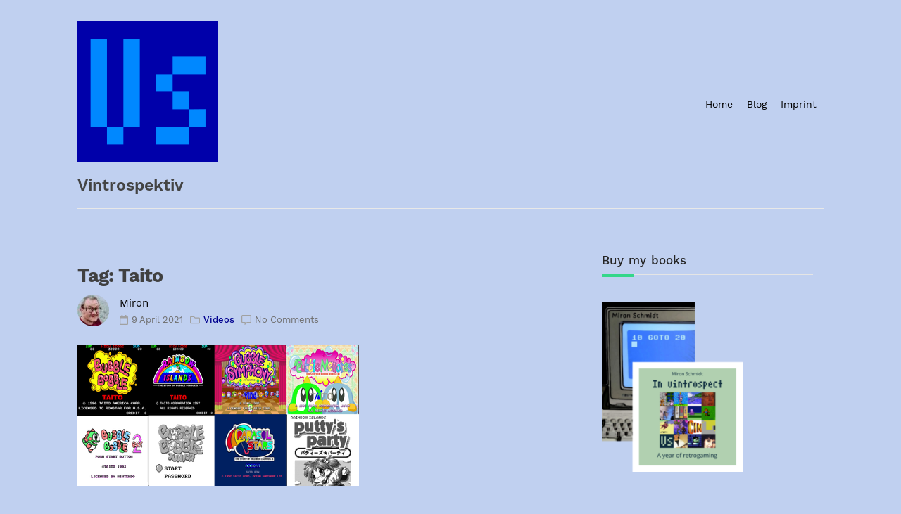

--- FILE ---
content_type: text/html; charset=UTF-8
request_url: https://www.vintrospektiv.de/index.php/tag/taito/
body_size: 41467
content:
            <!doctype html>
            <html lang="en-GB">
            <head>
                <meta charset="UTF-8">
                <meta name="viewport" content="width=device-width, initial-scale=1">
                <link rel="profile" href="https://gmpg.org/xfn/11">

                <title>Taito &#8211; Vintrospektiv</title>
<meta name='robots' content='max-image-preview:large' />
<link rel='dns-prefetch' href='//static.addtoany.com' />
<link rel="alternate" type="application/rss+xml" title="Vintrospektiv &raquo; Feed" href="https://www.vintrospektiv.de/index.php/feed/" />
<link rel="alternate" type="application/rss+xml" title="Vintrospektiv &raquo; Comments Feed" href="https://www.vintrospektiv.de/index.php/comments/feed/" />
<link rel="alternate" type="application/rss+xml" title="Vintrospektiv &raquo; Taito Tag Feed" href="https://www.vintrospektiv.de/index.php/tag/taito/feed/" />
<style id='wp-img-auto-sizes-contain-inline-css'>
img:is([sizes=auto i],[sizes^="auto," i]){contain-intrinsic-size:3000px 1500px}
/*# sourceURL=wp-img-auto-sizes-contain-inline-css */
</style>
<link rel='stylesheet' id='cnss_font_awesome_css-css' href='https://www.vintrospektiv.de/wp-content/plugins/easy-social-icons/css/font-awesome/css/all.min.css?ver=7.0.0' media='all' />
<link rel='stylesheet' id='cnss_font_awesome_v4_shims-css' href='https://www.vintrospektiv.de/wp-content/plugins/easy-social-icons/css/font-awesome/css/v4-shims.min.css?ver=7.0.0' media='all' />
<link rel='stylesheet' id='cnss_css-css' href='https://www.vintrospektiv.de/wp-content/plugins/easy-social-icons/css/cnss.css?ver=1.0' media='all' />
<link rel='stylesheet' id='cnss_share_css-css' href='https://www.vintrospektiv.de/wp-content/plugins/easy-social-icons/css/share.css?ver=1.0' media='all' />
<style id='wp-emoji-styles-inline-css'>

	img.wp-smiley, img.emoji {
		display: inline !important;
		border: none !important;
		box-shadow: none !important;
		height: 1em !important;
		width: 1em !important;
		margin: 0 0.07em !important;
		vertical-align: -0.1em !important;
		background: none !important;
		padding: 0 !important;
	}
/*# sourceURL=wp-emoji-styles-inline-css */
</style>
<style id='wp-block-library-inline-css'>
:root{--wp-block-synced-color:#7a00df;--wp-block-synced-color--rgb:122,0,223;--wp-bound-block-color:var(--wp-block-synced-color);--wp-editor-canvas-background:#ddd;--wp-admin-theme-color:#007cba;--wp-admin-theme-color--rgb:0,124,186;--wp-admin-theme-color-darker-10:#006ba1;--wp-admin-theme-color-darker-10--rgb:0,107,160.5;--wp-admin-theme-color-darker-20:#005a87;--wp-admin-theme-color-darker-20--rgb:0,90,135;--wp-admin-border-width-focus:2px}@media (min-resolution:192dpi){:root{--wp-admin-border-width-focus:1.5px}}.wp-element-button{cursor:pointer}:root .has-very-light-gray-background-color{background-color:#eee}:root .has-very-dark-gray-background-color{background-color:#313131}:root .has-very-light-gray-color{color:#eee}:root .has-very-dark-gray-color{color:#313131}:root .has-vivid-green-cyan-to-vivid-cyan-blue-gradient-background{background:linear-gradient(135deg,#00d084,#0693e3)}:root .has-purple-crush-gradient-background{background:linear-gradient(135deg,#34e2e4,#4721fb 50%,#ab1dfe)}:root .has-hazy-dawn-gradient-background{background:linear-gradient(135deg,#faaca8,#dad0ec)}:root .has-subdued-olive-gradient-background{background:linear-gradient(135deg,#fafae1,#67a671)}:root .has-atomic-cream-gradient-background{background:linear-gradient(135deg,#fdd79a,#004a59)}:root .has-nightshade-gradient-background{background:linear-gradient(135deg,#330968,#31cdcf)}:root .has-midnight-gradient-background{background:linear-gradient(135deg,#020381,#2874fc)}:root{--wp--preset--font-size--normal:16px;--wp--preset--font-size--huge:42px}.has-regular-font-size{font-size:1em}.has-larger-font-size{font-size:2.625em}.has-normal-font-size{font-size:var(--wp--preset--font-size--normal)}.has-huge-font-size{font-size:var(--wp--preset--font-size--huge)}.has-text-align-center{text-align:center}.has-text-align-left{text-align:left}.has-text-align-right{text-align:right}.has-fit-text{white-space:nowrap!important}#end-resizable-editor-section{display:none}.aligncenter{clear:both}.items-justified-left{justify-content:flex-start}.items-justified-center{justify-content:center}.items-justified-right{justify-content:flex-end}.items-justified-space-between{justify-content:space-between}.screen-reader-text{border:0;clip-path:inset(50%);height:1px;margin:-1px;overflow:hidden;padding:0;position:absolute;width:1px;word-wrap:normal!important}.screen-reader-text:focus{background-color:#ddd;clip-path:none;color:#444;display:block;font-size:1em;height:auto;left:5px;line-height:normal;padding:15px 23px 14px;text-decoration:none;top:5px;width:auto;z-index:100000}html :where(.has-border-color){border-style:solid}html :where([style*=border-top-color]){border-top-style:solid}html :where([style*=border-right-color]){border-right-style:solid}html :where([style*=border-bottom-color]){border-bottom-style:solid}html :where([style*=border-left-color]){border-left-style:solid}html :where([style*=border-width]){border-style:solid}html :where([style*=border-top-width]){border-top-style:solid}html :where([style*=border-right-width]){border-right-style:solid}html :where([style*=border-bottom-width]){border-bottom-style:solid}html :where([style*=border-left-width]){border-left-style:solid}html :where(img[class*=wp-image-]){height:auto;max-width:100%}:where(figure){margin:0 0 1em}html :where(.is-position-sticky){--wp-admin--admin-bar--position-offset:var(--wp-admin--admin-bar--height,0px)}@media screen and (max-width:600px){html :where(.is-position-sticky){--wp-admin--admin-bar--position-offset:0px}}

/*# sourceURL=wp-block-library-inline-css */
</style><style id='wp-block-paragraph-inline-css'>
.is-small-text{font-size:.875em}.is-regular-text{font-size:1em}.is-large-text{font-size:2.25em}.is-larger-text{font-size:3em}.has-drop-cap:not(:focus):first-letter{float:left;font-size:8.4em;font-style:normal;font-weight:100;line-height:.68;margin:.05em .1em 0 0;text-transform:uppercase}body.rtl .has-drop-cap:not(:focus):first-letter{float:none;margin-left:.1em}p.has-drop-cap.has-background{overflow:hidden}:root :where(p.has-background){padding:1.25em 2.375em}:where(p.has-text-color:not(.has-link-color)) a{color:inherit}p.has-text-align-left[style*="writing-mode:vertical-lr"],p.has-text-align-right[style*="writing-mode:vertical-rl"]{rotate:180deg}
/*# sourceURL=https://www.vintrospektiv.de/wp-includes/blocks/paragraph/style.min.css */
</style>
<style id='global-styles-inline-css'>
:root{--wp--preset--aspect-ratio--square: 1;--wp--preset--aspect-ratio--4-3: 4/3;--wp--preset--aspect-ratio--3-4: 3/4;--wp--preset--aspect-ratio--3-2: 3/2;--wp--preset--aspect-ratio--2-3: 2/3;--wp--preset--aspect-ratio--16-9: 16/9;--wp--preset--aspect-ratio--9-16: 9/16;--wp--preset--color--black: #000000;--wp--preset--color--cyan-bluish-gray: #abb8c3;--wp--preset--color--white: #ffffff;--wp--preset--color--pale-pink: #f78da7;--wp--preset--color--vivid-red: #cf2e2e;--wp--preset--color--luminous-vivid-orange: #ff6900;--wp--preset--color--luminous-vivid-amber: #fcb900;--wp--preset--color--light-green-cyan: #7bdcb5;--wp--preset--color--vivid-green-cyan: #00d084;--wp--preset--color--pale-cyan-blue: #8ed1fc;--wp--preset--color--vivid-cyan-blue: #0693e3;--wp--preset--color--vivid-purple: #9b51e0;--wp--preset--gradient--vivid-cyan-blue-to-vivid-purple: linear-gradient(135deg,rgb(6,147,227) 0%,rgb(155,81,224) 100%);--wp--preset--gradient--light-green-cyan-to-vivid-green-cyan: linear-gradient(135deg,rgb(122,220,180) 0%,rgb(0,208,130) 100%);--wp--preset--gradient--luminous-vivid-amber-to-luminous-vivid-orange: linear-gradient(135deg,rgb(252,185,0) 0%,rgb(255,105,0) 100%);--wp--preset--gradient--luminous-vivid-orange-to-vivid-red: linear-gradient(135deg,rgb(255,105,0) 0%,rgb(207,46,46) 100%);--wp--preset--gradient--very-light-gray-to-cyan-bluish-gray: linear-gradient(135deg,rgb(238,238,238) 0%,rgb(169,184,195) 100%);--wp--preset--gradient--cool-to-warm-spectrum: linear-gradient(135deg,rgb(74,234,220) 0%,rgb(151,120,209) 20%,rgb(207,42,186) 40%,rgb(238,44,130) 60%,rgb(251,105,98) 80%,rgb(254,248,76) 100%);--wp--preset--gradient--blush-light-purple: linear-gradient(135deg,rgb(255,206,236) 0%,rgb(152,150,240) 100%);--wp--preset--gradient--blush-bordeaux: linear-gradient(135deg,rgb(254,205,165) 0%,rgb(254,45,45) 50%,rgb(107,0,62) 100%);--wp--preset--gradient--luminous-dusk: linear-gradient(135deg,rgb(255,203,112) 0%,rgb(199,81,192) 50%,rgb(65,88,208) 100%);--wp--preset--gradient--pale-ocean: linear-gradient(135deg,rgb(255,245,203) 0%,rgb(182,227,212) 50%,rgb(51,167,181) 100%);--wp--preset--gradient--electric-grass: linear-gradient(135deg,rgb(202,248,128) 0%,rgb(113,206,126) 100%);--wp--preset--gradient--midnight: linear-gradient(135deg,rgb(2,3,129) 0%,rgb(40,116,252) 100%);--wp--preset--font-size--small: 13px;--wp--preset--font-size--medium: 20px;--wp--preset--font-size--large: 36px;--wp--preset--font-size--x-large: 42px;--wp--preset--spacing--20: 0.44rem;--wp--preset--spacing--30: 0.67rem;--wp--preset--spacing--40: 1rem;--wp--preset--spacing--50: 1.5rem;--wp--preset--spacing--60: 2.25rem;--wp--preset--spacing--70: 3.38rem;--wp--preset--spacing--80: 5.06rem;--wp--preset--shadow--natural: 6px 6px 9px rgba(0, 0, 0, 0.2);--wp--preset--shadow--deep: 12px 12px 50px rgba(0, 0, 0, 0.4);--wp--preset--shadow--sharp: 6px 6px 0px rgba(0, 0, 0, 0.2);--wp--preset--shadow--outlined: 6px 6px 0px -3px rgb(255, 255, 255), 6px 6px rgb(0, 0, 0);--wp--preset--shadow--crisp: 6px 6px 0px rgb(0, 0, 0);}:where(.is-layout-flex){gap: 0.5em;}:where(.is-layout-grid){gap: 0.5em;}body .is-layout-flex{display: flex;}.is-layout-flex{flex-wrap: wrap;align-items: center;}.is-layout-flex > :is(*, div){margin: 0;}body .is-layout-grid{display: grid;}.is-layout-grid > :is(*, div){margin: 0;}:where(.wp-block-columns.is-layout-flex){gap: 2em;}:where(.wp-block-columns.is-layout-grid){gap: 2em;}:where(.wp-block-post-template.is-layout-flex){gap: 1.25em;}:where(.wp-block-post-template.is-layout-grid){gap: 1.25em;}.has-black-color{color: var(--wp--preset--color--black) !important;}.has-cyan-bluish-gray-color{color: var(--wp--preset--color--cyan-bluish-gray) !important;}.has-white-color{color: var(--wp--preset--color--white) !important;}.has-pale-pink-color{color: var(--wp--preset--color--pale-pink) !important;}.has-vivid-red-color{color: var(--wp--preset--color--vivid-red) !important;}.has-luminous-vivid-orange-color{color: var(--wp--preset--color--luminous-vivid-orange) !important;}.has-luminous-vivid-amber-color{color: var(--wp--preset--color--luminous-vivid-amber) !important;}.has-light-green-cyan-color{color: var(--wp--preset--color--light-green-cyan) !important;}.has-vivid-green-cyan-color{color: var(--wp--preset--color--vivid-green-cyan) !important;}.has-pale-cyan-blue-color{color: var(--wp--preset--color--pale-cyan-blue) !important;}.has-vivid-cyan-blue-color{color: var(--wp--preset--color--vivid-cyan-blue) !important;}.has-vivid-purple-color{color: var(--wp--preset--color--vivid-purple) !important;}.has-black-background-color{background-color: var(--wp--preset--color--black) !important;}.has-cyan-bluish-gray-background-color{background-color: var(--wp--preset--color--cyan-bluish-gray) !important;}.has-white-background-color{background-color: var(--wp--preset--color--white) !important;}.has-pale-pink-background-color{background-color: var(--wp--preset--color--pale-pink) !important;}.has-vivid-red-background-color{background-color: var(--wp--preset--color--vivid-red) !important;}.has-luminous-vivid-orange-background-color{background-color: var(--wp--preset--color--luminous-vivid-orange) !important;}.has-luminous-vivid-amber-background-color{background-color: var(--wp--preset--color--luminous-vivid-amber) !important;}.has-light-green-cyan-background-color{background-color: var(--wp--preset--color--light-green-cyan) !important;}.has-vivid-green-cyan-background-color{background-color: var(--wp--preset--color--vivid-green-cyan) !important;}.has-pale-cyan-blue-background-color{background-color: var(--wp--preset--color--pale-cyan-blue) !important;}.has-vivid-cyan-blue-background-color{background-color: var(--wp--preset--color--vivid-cyan-blue) !important;}.has-vivid-purple-background-color{background-color: var(--wp--preset--color--vivid-purple) !important;}.has-black-border-color{border-color: var(--wp--preset--color--black) !important;}.has-cyan-bluish-gray-border-color{border-color: var(--wp--preset--color--cyan-bluish-gray) !important;}.has-white-border-color{border-color: var(--wp--preset--color--white) !important;}.has-pale-pink-border-color{border-color: var(--wp--preset--color--pale-pink) !important;}.has-vivid-red-border-color{border-color: var(--wp--preset--color--vivid-red) !important;}.has-luminous-vivid-orange-border-color{border-color: var(--wp--preset--color--luminous-vivid-orange) !important;}.has-luminous-vivid-amber-border-color{border-color: var(--wp--preset--color--luminous-vivid-amber) !important;}.has-light-green-cyan-border-color{border-color: var(--wp--preset--color--light-green-cyan) !important;}.has-vivid-green-cyan-border-color{border-color: var(--wp--preset--color--vivid-green-cyan) !important;}.has-pale-cyan-blue-border-color{border-color: var(--wp--preset--color--pale-cyan-blue) !important;}.has-vivid-cyan-blue-border-color{border-color: var(--wp--preset--color--vivid-cyan-blue) !important;}.has-vivid-purple-border-color{border-color: var(--wp--preset--color--vivid-purple) !important;}.has-vivid-cyan-blue-to-vivid-purple-gradient-background{background: var(--wp--preset--gradient--vivid-cyan-blue-to-vivid-purple) !important;}.has-light-green-cyan-to-vivid-green-cyan-gradient-background{background: var(--wp--preset--gradient--light-green-cyan-to-vivid-green-cyan) !important;}.has-luminous-vivid-amber-to-luminous-vivid-orange-gradient-background{background: var(--wp--preset--gradient--luminous-vivid-amber-to-luminous-vivid-orange) !important;}.has-luminous-vivid-orange-to-vivid-red-gradient-background{background: var(--wp--preset--gradient--luminous-vivid-orange-to-vivid-red) !important;}.has-very-light-gray-to-cyan-bluish-gray-gradient-background{background: var(--wp--preset--gradient--very-light-gray-to-cyan-bluish-gray) !important;}.has-cool-to-warm-spectrum-gradient-background{background: var(--wp--preset--gradient--cool-to-warm-spectrum) !important;}.has-blush-light-purple-gradient-background{background: var(--wp--preset--gradient--blush-light-purple) !important;}.has-blush-bordeaux-gradient-background{background: var(--wp--preset--gradient--blush-bordeaux) !important;}.has-luminous-dusk-gradient-background{background: var(--wp--preset--gradient--luminous-dusk) !important;}.has-pale-ocean-gradient-background{background: var(--wp--preset--gradient--pale-ocean) !important;}.has-electric-grass-gradient-background{background: var(--wp--preset--gradient--electric-grass) !important;}.has-midnight-gradient-background{background: var(--wp--preset--gradient--midnight) !important;}.has-small-font-size{font-size: var(--wp--preset--font-size--small) !important;}.has-medium-font-size{font-size: var(--wp--preset--font-size--medium) !important;}.has-large-font-size{font-size: var(--wp--preset--font-size--large) !important;}.has-x-large-font-size{font-size: var(--wp--preset--font-size--x-large) !important;}
/*# sourceURL=global-styles-inline-css */
</style>

<style id='classic-theme-styles-inline-css'>
/*! This file is auto-generated */
.wp-block-button__link{color:#fff;background-color:#32373c;border-radius:9999px;box-shadow:none;text-decoration:none;padding:calc(.667em + 2px) calc(1.333em + 2px);font-size:1.125em}.wp-block-file__button{background:#32373c;color:#fff;text-decoration:none}
/*# sourceURL=/wp-includes/css/classic-themes.min.css */
</style>
<link rel='stylesheet' id='pgc-simply-gallery-plugin-lightbox-style-css' href='https://www.vintrospektiv.de/wp-content/plugins/simply-gallery-block/plugins/pgc_sgb_lightbox.min.style.css?ver=3.3.2' media='all' />
<link rel='stylesheet' id='deep-light-style-css' href='https://www.vintrospektiv.de/wp-content/themes/deep-light/style.css?ver=1.0.5' media='all' />
<link rel='stylesheet' id='deep-light-work-sans-font-css' href='https://www.vintrospektiv.de/wp-content/themes/deep-light/css/work-sans-font.css?ver=1.0.5' media='all' />
<link rel='stylesheet' id='deeptheme-style-css' href='https://www.vintrospektiv.de/wp-content/themes/deep-light/css/deep-theme-style.css?ver=1.0.5' media='all' />
<link rel='stylesheet' id='addtoany-css' href='https://www.vintrospektiv.de/wp-content/plugins/add-to-any/addtoany.min.css?ver=1.16' media='all' />
<style id='addtoany-inline-css'>
.addtoany_content { text-align:right; }
/*# sourceURL=addtoany-inline-css */
</style>
<link rel='stylesheet' id='ics-calendar-css' href='https://www.vintrospektiv.de/wp-content/plugins/ics-calendar/assets/style.min.css?ver=12.0.1' media='all' />
<script src="https://www.vintrospektiv.de/wp-includes/js/jquery/jquery.min.js?ver=3.7.1" id="jquery-core-js"></script>
<script src="https://www.vintrospektiv.de/wp-includes/js/jquery/jquery-migrate.min.js?ver=3.4.1" id="jquery-migrate-js"></script>
<script src="https://www.vintrospektiv.de/wp-content/plugins/easy-social-icons/js/cnss.js?ver=1.0" id="cnss_js-js"></script>
<script src="https://www.vintrospektiv.de/wp-content/plugins/easy-social-icons/js/share.js?ver=1.0" id="cnss_share_js-js"></script>
<script id="addtoany-core-js-before">
window.a2a_config=window.a2a_config||{};a2a_config.callbacks=[];a2a_config.overlays=[];a2a_config.templates={};a2a_localize = {
	Share: "Share",
	Save: "Save",
	Subscribe: "Subscribe",
	Email: "Email",
	Bookmark: "Bookmark",
	ShowAll: "Show All",
	ShowLess: "Show less",
	FindServices: "Find service(s)",
	FindAnyServiceToAddTo: "Instantly find any service to add to",
	PoweredBy: "Powered by",
	ShareViaEmail: "Share via email",
	SubscribeViaEmail: "Subscribe via email",
	BookmarkInYourBrowser: "Bookmark in your browser",
	BookmarkInstructions: "Press Ctrl+D or \u2318+D to bookmark this page",
	AddToYourFavorites: "Add to your favourites",
	SendFromWebOrProgram: "Send from any email address or email program",
	EmailProgram: "Email program",
	More: "More&#8230;",
	ThanksForSharing: "Thanks for sharing!",
	ThanksForFollowing: "Thanks for following!"
};


//# sourceURL=addtoany-core-js-before
</script>
<script defer src="https://static.addtoany.com/menu/page.js" id="addtoany-core-js"></script>
<script defer src="https://www.vintrospektiv.de/wp-content/plugins/add-to-any/addtoany.min.js?ver=1.1" id="addtoany-jquery-js"></script>
<link rel="https://api.w.org/" href="https://www.vintrospektiv.de/index.php/wp-json/" /><link rel="alternate" title="JSON" type="application/json" href="https://www.vintrospektiv.de/index.php/wp-json/wp/v2/tags/105" /><link rel="EditURI" type="application/rsd+xml" title="RSD" href="https://www.vintrospektiv.de/xmlrpc.php?rsd" />
<meta name="generator" content="WordPress 6.9" />
<style type="text/css">
		ul.cnss-social-icon li.cn-fa-icon a:hover{color:#ffffff!important;}
		</style><noscript><style>.simply-gallery-amp{ display: block !important; }</style></noscript><noscript><style>.sgb-preloader{ display: none !important; }</style></noscript><style id="custom-background-css">
body.custom-background { background-color: #c0d0f0; }
</style>
	<link rel="icon" href="https://www.vintrospektiv.de/wp-content/uploads/2025/01/Vintrospektiv-Logo-Favicon-C64-150x150.png" sizes="32x32" />
<link rel="icon" href="https://www.vintrospektiv.de/wp-content/uploads/2025/01/Vintrospektiv-Logo-Favicon-C64-300x300.png" sizes="192x192" />
<link rel="apple-touch-icon" href="https://www.vintrospektiv.de/wp-content/uploads/2025/01/Vintrospektiv-Logo-Favicon-C64-300x300.png" />
<meta name="msapplication-TileImage" content="https://www.vintrospektiv.de/wp-content/uploads/2025/01/Vintrospektiv-Logo-Favicon-C64-300x300.png" />
		<style id="wp-custom-css">
			div .deep-light-blog-meta .post-category a,
div a.more-link
 { color: #00008F; }

div .main-navigation a:hover
 { color: #00008F; }		</style>
		            </head>

            <body class="archive tag tag-taito tag-105 custom-background wp-custom-logo wp-theme-deep-light hfeed">
                        <div id="page" class="site">
                <a class="skip-link screen-reader-text" href="#primary">Skip to content</a>

                <header id="masthead" class="site-header">
                    <div class="header-display">
                        <div class="header-left-col">
                            <div class="site-branding">
                                <a href="https://www.vintrospektiv.de/" class="custom-logo-link" rel="home"><img width="200" height="200" src="https://www.vintrospektiv.de/wp-content/uploads/2025/01/Vintrospektiv-Logo-Mini-C64.png" class="custom-logo" alt="Vintrospektiv" decoding="async" srcset="https://www.vintrospektiv.de/wp-content/uploads/2025/01/Vintrospektiv-Logo-Mini-C64.png 200w, https://www.vintrospektiv.de/wp-content/uploads/2025/01/Vintrospektiv-Logo-Mini-C64-150x150.png 150w" sizes="(max-width: 200px) 100vw, 200px" /></a>                                    <div class="site-title"><a href="https://www.vintrospektiv.de/" rel="home">Vintrospektiv</a></div>
                                                                </div><!-- .site-branding -->
                        </div>

                        <div class="header-right-col">
                            <nav id="site-navigation" class="main-navigation">
                                <button class="menu-toggle" aria-controls="primary-menu" aria-expanded="false"><svg xmlns="http://www.w3.org/2000/svg" viewBox="0 0 448 512" width="15"><path d="M16 132h416c8.837 0 16-7.163 16-16V76c0-8.837-7.163-16-16-16H16C7.163 60 0 67.163 0 76v40c0 8.837 7.163 16 16 16zm0 160h416c8.837 0 16-7.163 16-16v-40c0-8.837-7.163-16-16-16H16c-8.837 0-16 7.163-16 16v40c0 8.837 7.163 16 16 16zm0 160h416c8.837 0 16-7.163 16-16v-40c0-8.837-7.163-16-16-16H16c-8.837 0-16 7.163-16 16v40c0 8.837 7.163 16 16 16z"/></svg></button>
                                <div class="menu-navigation-container"><ul id="primary-menu" class="menu"><li id="menu-item-16" class="menu-item menu-item-type-custom menu-item-object-custom menu-item-home menu-item-16"><a href="https://www.vintrospektiv.de/">Home</a></li>
<li id="menu-item-899" class="menu-item menu-item-type-post_type menu-item-object-page current_page_parent menu-item-899"><a href="https://www.vintrospektiv.de/index.php/blog/">Blog</a></li>
<li id="menu-item-19" class="menu-item menu-item-type-post_type menu-item-object-page menu-item-19"><a href="https://www.vintrospektiv.de/index.php/kontakt/">Imprint</a></li>
</ul></div>                            </nav><!-- #site-navigation -->
                        </div>
                    </div>
                </header><!-- #masthead -->
                        <main id="primary" class="site-main">
                <div class="deep-light-blog">

                
                    <header class="page-header">
                        <h1 class="page-title">Tag: <span>Taito</span></h1>                    </header><!-- .page-header -->

                    
<article id="post-481" class="post-481 post type-post status-publish format-standard has-post-thumbnail hentry category-videos tag-rainbow-islands tag-taito">
		
		<div class="entry-meta deep-light-blog-meta">
						
			<div class="deep-light-avatar">
				<img alt='Avatar photo' src='https://www.vintrospektiv.de/wp-content/uploads/2025/01/cropped-Mironpixel-400x400-1-45x45.jpg' srcset='https://www.vintrospektiv.de/wp-content/uploads/2025/01/cropped-Mironpixel-400x400-1-90x90.jpg 2x' class='avatar avatar-45 photo' height='45' width='45' decoding='async'/>				<span class="avatar-link"><a href="https://www.vintrospektiv.de/index.php/author/miron/" title="Posts by Miron" rel="author">Miron</a></span>
				
			</div>

			<div class="deep-light-post-meta">
				
				<div class="deep-light-post-meta-date">
					<svg xmlns="http://www.w3.org/2000/svg" viewBox="0 0 448 512" width="10"><path d="M400 64h-48V12c0-6.6-5.4-12-12-12h-40c-6.6 0-12 5.4-12 12v52H160V12c0-6.6-5.4-12-12-12h-40c-6.6 0-12 5.4-12 12v52H48C21.5 64 0 85.5 0 112v352c0 26.5 21.5 48 48 48h352c26.5 0 48-21.5 48-48V112c0-26.5-21.5-48-48-48zm-6 400H54c-3.3 0-6-2.7-6-6V160h352v298c0 3.3-2.7 6-6 6z"/></svg>
					<span class="post-date">9 April 2021</span>
				</div>
				
				<div class="deep-light-post-meta-category">
					<svg xmlns="http://www.w3.org/2000/svg" viewBox="0 0 512 512" width="12"><path d="M464 128H272l-54.63-54.63c-6-6-14.14-9.37-22.63-9.37H48C21.49 64 0 85.49 0 112v288c0 26.51 21.49 48 48 48h416c26.51 0 48-21.49 48-48V176c0-26.51-21.49-48-48-48zm0 272H48V112h140.12l54.63 54.63c6 6 14.14 9.37 22.63 9.37H464v224z"/></svg>
					<span class="post-category"><a href="https://www.vintrospektiv.de/index.php/category/videos/" rel="category tag">Videos</a></span>
				</div>

				<div class="deep-light-post-meta-comments">
					<svg xmlns="http://www.w3.org/2000/svg" viewBox="0 0 512 512" width="11"><path d="M448 0H64C28.7 0 0 28.7 0 64v288c0 35.3 28.7 64 64 64h96v84c0 7.1 5.8 12 12 12 2.4 0 4.9-.7 7.1-2.4L304 416h144c35.3 0 64-28.7 64-64V64c0-35.3-28.7-64-64-64zm16 352c0 8.8-7.2 16-16 16H288l-12.8 9.6L208 428v-60H64c-8.8 0-16-7.2-16-16V64c0-8.8 7.2-16 16-16h384c8.8 0 16 7.2 16 16v288z"/></svg>
					<span class="blog-comments"><a href="https://www.vintrospektiv.de/index.php/2021/04/neues-video-new-video-die-bubble-bobble-serie/#respond">No Comments</a></span>
				</div>

			</div>
								
		</div><!-- .entry-meta -->			

	
		<div class="post-thumbnail">
			<img width="400" height="200" src="https://www.vintrospektiv.de/wp-content/uploads/2021/04/BuBo-Artikelbild.png" class="attachment-post-thumbnail size-post-thumbnail wp-post-image" alt="" decoding="async" fetchpriority="high" srcset="https://www.vintrospektiv.de/wp-content/uploads/2021/04/BuBo-Artikelbild.png 400w, https://www.vintrospektiv.de/wp-content/uploads/2021/04/BuBo-Artikelbild-300x150.png 300w" sizes="(max-width: 400px) 100vw, 400px" />		</div><!-- .post-thumbnail -->

		
	<header class="entry-header">
		<h2 class="entry-title"><a href="https://www.vintrospektiv.de/index.php/2021/04/neues-video-new-video-die-bubble-bobble-serie/" rel="bookmark">Neues Video / New video: Die Bubble Bobble-Serie</a></h2>
		
	</header><!-- .entry-header -->	

	<div class="entry-content">
		<p>In meinem neuen Video (das bis auf Weiteres mein letztes deutschsprachiges sein wird) beleuchte ich die Hintergründe der berühmten Serie, die noch heute fortgesetzt wird, erkläre die komplizierte Hintergrundgeschichte und die Besonderheiten der einzelnen Teile und gehe kurz auf die ersten sieben (oder je nach Zählung acht) Spiele bis zum Jahr 2000 ein: Bubble Bobble, [&hellip;]</p>
			<a class="more-link" href="https://www.vintrospektiv.de/index.php/2021/04/neues-video-new-video-die-bubble-bobble-serie/">Continue Reading</a>
				</div><!-- .entry-content -->

</article><!-- #post-481 -->

<article id="post-383" class="post-383 post type-post status-publish format-standard has-post-thumbnail hentry category-videos tag-breakout tag-imagine tag-martin-galway tag-taito">
		
		<div class="entry-meta deep-light-blog-meta">
						
			<div class="deep-light-avatar">
				<img alt='Avatar photo' src='https://www.vintrospektiv.de/wp-content/uploads/2025/01/cropped-Mironpixel-400x400-1-45x45.jpg' srcset='https://www.vintrospektiv.de/wp-content/uploads/2025/01/cropped-Mironpixel-400x400-1-90x90.jpg 2x' class='avatar avatar-45 photo' height='45' width='45' decoding='async'/>				<span class="avatar-link"><a href="https://www.vintrospektiv.de/index.php/author/miron/" title="Posts by Miron" rel="author">Miron</a></span>
				
			</div>

			<div class="deep-light-post-meta">
				
				<div class="deep-light-post-meta-date">
					<svg xmlns="http://www.w3.org/2000/svg" viewBox="0 0 448 512" width="10"><path d="M400 64h-48V12c0-6.6-5.4-12-12-12h-40c-6.6 0-12 5.4-12 12v52H160V12c0-6.6-5.4-12-12-12h-40c-6.6 0-12 5.4-12 12v52H48C21.5 64 0 85.5 0 112v352c0 26.5 21.5 48 48 48h352c26.5 0 48-21.5 48-48V112c0-26.5-21.5-48-48-48zm-6 400H54c-3.3 0-6-2.7-6-6V160h352v298c0 3.3-2.7 6-6 6z"/></svg>
					<span class="post-date">5 March 2021</span>
				</div>
				
				<div class="deep-light-post-meta-category">
					<svg xmlns="http://www.w3.org/2000/svg" viewBox="0 0 512 512" width="12"><path d="M464 128H272l-54.63-54.63c-6-6-14.14-9.37-22.63-9.37H48C21.49 64 0 85.49 0 112v288c0 26.51 21.49 48 48 48h416c26.51 0 48-21.49 48-48V176c0-26.51-21.49-48-48-48zm0 272H48V112h140.12l54.63 54.63c6 6 14.14 9.37 22.63 9.37H464v224z"/></svg>
					<span class="post-category"><a href="https://www.vintrospektiv.de/index.php/category/videos/" rel="category tag">Videos</a></span>
				</div>

				<div class="deep-light-post-meta-comments">
					<svg xmlns="http://www.w3.org/2000/svg" viewBox="0 0 512 512" width="11"><path d="M448 0H64C28.7 0 0 28.7 0 64v288c0 35.3 28.7 64 64 64h96v84c0 7.1 5.8 12 12 12 2.4 0 4.9-.7 7.1-2.4L304 416h144c35.3 0 64-28.7 64-64V64c0-35.3-28.7-64-64-64zm16 352c0 8.8-7.2 16-16 16H288l-12.8 9.6L208 428v-60H64c-8.8 0-16-7.2-16-16V64c0-8.8 7.2-16 16-16h384c8.8 0 16 7.2 16 16v288z"/></svg>
					<span class="blog-comments"><a href="https://www.vintrospektiv.de/index.php/2021/03/new-video-shorts-arkanoid-c64/#respond">No Comments</a></span>
				</div>

			</div>
								
		</div><!-- .entry-meta -->			

	
		<div class="post-thumbnail">
			<img width="400" height="200" src="https://www.vintrospektiv.de/wp-content/uploads/2021/02/Arkanoid-Artikelbild.png" class="attachment-post-thumbnail size-post-thumbnail wp-post-image" alt="" decoding="async" loading="lazy" srcset="https://www.vintrospektiv.de/wp-content/uploads/2021/02/Arkanoid-Artikelbild.png 400w, https://www.vintrospektiv.de/wp-content/uploads/2021/02/Arkanoid-Artikelbild-300x150.png 300w" sizes="auto, (max-width: 400px) 100vw, 400px" />		</div><!-- .post-thumbnail -->

		
	<header class="entry-header">
		<h2 class="entry-title"><a href="https://www.vintrospektiv.de/index.php/2021/03/new-video-shorts-arkanoid-c64/" rel="bookmark">New Video: Shorts – Arkanoid (C64)</a></h2>
		
	</header><!-- .entry-header -->	

	<div class="entry-content">
		<p>My new “shorts” video examines Arkanoid by Taito/Imagine on the C64. As usual, it features representative scenes from the game, accompanied by short facts. Also see my video on the history of Breakout (German with optional English subtitles) for a more thorough look at the whole genre. In meinem neuen „Shorts“-Video geht es um Arkanoid [&hellip;]</p>
			<a class="more-link" href="https://www.vintrospektiv.de/index.php/2021/03/new-video-shorts-arkanoid-c64/">Continue Reading</a>
				</div><!-- .entry-content -->

</article><!-- #post-383 -->

                </div>
            </main><!-- #main -->
            
            <aside id="secondary" class="widget-area">
                <section id="block-6" class="title-wrap widget widget_block"><h4 class="widget-title">Buy my books</h4>
<p><a href="https://www.vintrospektiv.de/index.php/das-buch-kaufen/"><img decoding="async" loading="lazy" src="https://www.vintrospektiv.de/wp-content/uploads/2025/01/Buy-my-books-248x300.png" alt="" class="wp-image-962" width="200" height="300"></a></p></section><section id="cnss_widget-3" class="title-wrap widget widget_cnss_widget"><h4 class="widget-title">My stuff</h4><ul id="" class="cnss-social-icon " style="text-align:left; text-align:-webkit-left; align-self:start; margin: 0 auto;">		<li class="cn-fa-vintrospektiv-blog" style="display:inline-block;"><a class="" target="_blank" href="https://www.vintrospektiv.de/index.php/blog/" title="Vintrospektiv Blog" style=""><img src="https://www.vintrospektiv.de/wp-content/uploads/2025/01/Vintrospektiv-Logo-Mini-C64.png" border="0" width="48" height="" alt="Vintrospektiv Blog" title="Vintrospektiv Blog" style="margin:2px;height:px;" /></a></li>		<li class="cn-fa-rss" style="display:inline-block;"><a class="" target="_blank" href="https://www.vintrospektiv.de/?feed=rss" title="RSS" style=""><img src="https://www.vintrospektiv.de/wp-content/uploads/2025/08/RSS-icon.png" border="0" width="48" height="" alt="RSS" title="RSS" style="margin:2px;height:px;" /></a></li>		<li class="cn-fa-email" style="display:inline-block;"><a class="" target="_blank" href="mailto:miron@vintrospektiv.de" title="Email" style=""><img src="https://www.vintrospektiv.de/wp-content/uploads/2025/08/Email-icon.png" border="0" width="48" height="" alt="Email" title="Email" style="margin:2px;height:px;" /></a></li>		<li class="cn-fa-peertube" style="display:inline-block;"><a class="" target="_blank" href="https://spectra.video/c/vintrospektiv/videos" title="PeerTube" style=""><img src="https://www.vintrospektiv.de/wp-content/uploads/2025/08/PeerTube-Logo.png" border="0" width="48" height="" alt="PeerTube" title="PeerTube" style="margin:2px;height:px;" /></a></li>		<li class="cn-fa-funkwhale" style="display:inline-block;"><a class="" target="_blank" href="https://open.audio/channels/vintrospektiv" title="Funkwhale" style=""><img src="https://www.vintrospektiv.de/wp-content/uploads/2025/08/Funkwhale_Logo.svg" border="0" width="48" height="" alt="Funkwhale" title="Funkwhale" style="margin:2px;height:px;" /></a></li>		<li class="cn-fa-codeberg" style="display:inline-block;"><a class="" target="_blank" href="https://codeberg.org/Miron" title="Codeberg" style=""><img src="https://www.vintrospektiv.de/wp-content/uploads/2025/09/Codeberg_logo.png" border="0" width="48" height="" alt="Codeberg" title="Codeberg" style="margin:2px;height:px;" /></a></li>		<li class="cn-fa-event-calendar" style="display:inline-block;"><a class="" target="_blank" href="https://www.vintrospektiv.de/index.php/event-calendar/" title="Event Calendar" style=""><img src="https://www.vintrospektiv.de/wp-content/uploads/2023/09/Calendar_icon.png" border="0" width="48" height="" alt="Event Calendar" title="Event Calendar" style="margin:2px;height:px;" /></a></li></ul>
	
	</section><section id="search-4" class="title-wrap widget widget_search"><h4 class="widget-title">Search</h4>
<form role="search" action="https://www.vintrospektiv.de/" method="get">
	<div>
		<input name="s" type="text" placeholder="Enter Keywords..." class="search-side">
		<input type="submit" id="searchsubmit" value="Search" class="btn">
	</div>
</form>
</section><section id="categories-4" class="title-wrap widget widget_categories"><h4 class="widget-title">Categories</h4>
			<ul>
					<li class="cat-item cat-item-119"><a href="https://www.vintrospektiv.de/index.php/category/companies/">Companies</a> (4)
</li>
	<li class="cat-item cat-item-1"><a href="https://www.vintrospektiv.de/index.php/category/general/">General</a> (6)
</li>
	<li class="cat-item cat-item-117"><a href="https://www.vintrospektiv.de/index.php/category/history/">History</a> (28)
</li>
	<li class="cat-item cat-item-16"><a href="https://www.vintrospektiv.de/index.php/category/introspektiv/">introspektiv</a> (39)
</li>
	<li class="cat-item cat-item-118"><a href="https://www.vintrospektiv.de/index.php/category/people/">People</a> (7)
</li>
	<li class="cat-item cat-item-25"><a href="https://www.vintrospektiv.de/index.php/category/videos/">Videos</a> (72)
</li>
			</ul>

			</section><section id="block-7" class="title-wrap widget widget_block widget_text">
<p></p>
</section>            </aside>

                        </div><!-- #page -->
            <footer id="colophon" class="site-footer">
                <div class="site-info">
                    Deep Light Powered by WordPress                 </div><!-- .site-info -->
            </footer><!-- #colophon -->
            <script type="speculationrules">
{"prefetch":[{"source":"document","where":{"and":[{"href_matches":"/*"},{"not":{"href_matches":["/wp-*.php","/wp-admin/*","/wp-content/uploads/*","/wp-content/*","/wp-content/plugins/*","/wp-content/themes/deep-light/*","/*\\?(.+)"]}},{"not":{"selector_matches":"a[rel~=\"nofollow\"]"}},{"not":{"selector_matches":".no-prefetch, .no-prefetch a"}}]},"eagerness":"conservative"}]}
</script>
<script src="https://www.vintrospektiv.de/wp-includes/js/jquery/ui/core.min.js?ver=1.13.3" id="jquery-ui-core-js"></script>
<script src="https://www.vintrospektiv.de/wp-includes/js/jquery/ui/mouse.min.js?ver=1.13.3" id="jquery-ui-mouse-js"></script>
<script src="https://www.vintrospektiv.de/wp-includes/js/jquery/ui/sortable.min.js?ver=1.13.3" id="jquery-ui-sortable-js"></script>
<script id="pgc-simply-gallery-plugin-lightbox-script-js-extra">
var PGC_SGB_LIGHTBOX = {"lightboxPreset":null,"postType":"post","lightboxSettigs":""};
//# sourceURL=pgc-simply-gallery-plugin-lightbox-script-js-extra
</script>
<script src="https://www.vintrospektiv.de/wp-content/plugins/simply-gallery-block/plugins/pgc_sgb_lightbox.min.js?ver=3.3.2" id="pgc-simply-gallery-plugin-lightbox-script-js"></script>
<script src="https://www.vintrospektiv.de/wp-content/themes/deep-light/js/navigation.js?ver=1.0.5" id="deep-light-navigation-js"></script>
<script src="https://www.vintrospektiv.de/wp-content/themes/deep-light/js/mobile-menu.js?ver=1.0.5" id="deep-light-mobile-menu-js"></script>
<script src="https://www.vintrospektiv.de/wp-content/plugins/ics-calendar/assets/script.min.js?ver=12.0.1" id="ics-calendar-js"></script>
<script id="ics-calendar-js-after">
var r34ics_ajax_obj = {"ajaxurl":"https:\/\/www.vintrospektiv.de\/wp-admin\/admin-ajax.php","r34ics_nonce":"1641cb1123"};
var ics_calendar_i18n = {"hide_past_events":"Hide past events","show_past_events":"Show past events"};
var r34ics_days_of_week_map = {"Sunday":"Sun","Monday":"Mon","Tuesday":"Tue","Wednesday":"Wed","Thursday":"Thu","Friday":"Fri","Saturday":"Sat"};
var r34ics_transients_expiration_ms = 3600000; var r34ics_ajax_interval;
//# sourceURL=ics-calendar-js-after
</script>
<script id="wp-emoji-settings" type="application/json">
{"baseUrl":"https://s.w.org/images/core/emoji/17.0.2/72x72/","ext":".png","svgUrl":"https://s.w.org/images/core/emoji/17.0.2/svg/","svgExt":".svg","source":{"concatemoji":"https://www.vintrospektiv.de/wp-includes/js/wp-emoji-release.min.js?ver=6.9"}}
</script>
<script type="module">
/*! This file is auto-generated */
const a=JSON.parse(document.getElementById("wp-emoji-settings").textContent),o=(window._wpemojiSettings=a,"wpEmojiSettingsSupports"),s=["flag","emoji"];function i(e){try{var t={supportTests:e,timestamp:(new Date).valueOf()};sessionStorage.setItem(o,JSON.stringify(t))}catch(e){}}function c(e,t,n){e.clearRect(0,0,e.canvas.width,e.canvas.height),e.fillText(t,0,0);t=new Uint32Array(e.getImageData(0,0,e.canvas.width,e.canvas.height).data);e.clearRect(0,0,e.canvas.width,e.canvas.height),e.fillText(n,0,0);const a=new Uint32Array(e.getImageData(0,0,e.canvas.width,e.canvas.height).data);return t.every((e,t)=>e===a[t])}function p(e,t){e.clearRect(0,0,e.canvas.width,e.canvas.height),e.fillText(t,0,0);var n=e.getImageData(16,16,1,1);for(let e=0;e<n.data.length;e++)if(0!==n.data[e])return!1;return!0}function u(e,t,n,a){switch(t){case"flag":return n(e,"\ud83c\udff3\ufe0f\u200d\u26a7\ufe0f","\ud83c\udff3\ufe0f\u200b\u26a7\ufe0f")?!1:!n(e,"\ud83c\udde8\ud83c\uddf6","\ud83c\udde8\u200b\ud83c\uddf6")&&!n(e,"\ud83c\udff4\udb40\udc67\udb40\udc62\udb40\udc65\udb40\udc6e\udb40\udc67\udb40\udc7f","\ud83c\udff4\u200b\udb40\udc67\u200b\udb40\udc62\u200b\udb40\udc65\u200b\udb40\udc6e\u200b\udb40\udc67\u200b\udb40\udc7f");case"emoji":return!a(e,"\ud83e\u1fac8")}return!1}function f(e,t,n,a){let r;const o=(r="undefined"!=typeof WorkerGlobalScope&&self instanceof WorkerGlobalScope?new OffscreenCanvas(300,150):document.createElement("canvas")).getContext("2d",{willReadFrequently:!0}),s=(o.textBaseline="top",o.font="600 32px Arial",{});return e.forEach(e=>{s[e]=t(o,e,n,a)}),s}function r(e){var t=document.createElement("script");t.src=e,t.defer=!0,document.head.appendChild(t)}a.supports={everything:!0,everythingExceptFlag:!0},new Promise(t=>{let n=function(){try{var e=JSON.parse(sessionStorage.getItem(o));if("object"==typeof e&&"number"==typeof e.timestamp&&(new Date).valueOf()<e.timestamp+604800&&"object"==typeof e.supportTests)return e.supportTests}catch(e){}return null}();if(!n){if("undefined"!=typeof Worker&&"undefined"!=typeof OffscreenCanvas&&"undefined"!=typeof URL&&URL.createObjectURL&&"undefined"!=typeof Blob)try{var e="postMessage("+f.toString()+"("+[JSON.stringify(s),u.toString(),c.toString(),p.toString()].join(",")+"));",a=new Blob([e],{type:"text/javascript"});const r=new Worker(URL.createObjectURL(a),{name:"wpTestEmojiSupports"});return void(r.onmessage=e=>{i(n=e.data),r.terminate(),t(n)})}catch(e){}i(n=f(s,u,c,p))}t(n)}).then(e=>{for(const n in e)a.supports[n]=e[n],a.supports.everything=a.supports.everything&&a.supports[n],"flag"!==n&&(a.supports.everythingExceptFlag=a.supports.everythingExceptFlag&&a.supports[n]);var t;a.supports.everythingExceptFlag=a.supports.everythingExceptFlag&&!a.supports.flag,a.supports.everything||((t=a.source||{}).concatemoji?r(t.concatemoji):t.wpemoji&&t.twemoji&&(r(t.twemoji),r(t.wpemoji)))});
//# sourceURL=https://www.vintrospektiv.de/wp-includes/js/wp-emoji-loader.min.js
</script>

            </body>
            </html>
        

--- FILE ---
content_type: image/svg+xml
request_url: https://www.vintrospektiv.de/wp-content/uploads/2025/08/Funkwhale_Logo.svg
body_size: 3399
content:
<?xml version="1.0" encoding="UTF-8" standalone="no"?>
<!-- Generator: Adobe Illustrator 22.0.0, SVG Export Plug-In . SVG Version: 6.00 Build 0)  -->

<svg
   xmlns:dc="http://purl.org/dc/elements/1.1/"
   xmlns:cc="http://creativecommons.org/ns#"
   xmlns:rdf="http://www.w3.org/1999/02/22-rdf-syntax-ns#"
   xmlns:svg="http://www.w3.org/2000/svg"
   xmlns="http://www.w3.org/2000/svg"
   xmlns:sodipodi="http://sodipodi.sourceforge.net/DTD/sodipodi-0.dtd"
   xmlns:inkscape="http://www.inkscape.org/namespaces/inkscape"
   version="1.1"
   id="Calque_1"
   x="0px"
   y="0px"
   viewBox="0 0 252.65424 228.43591"
   xml:space="preserve"
   sodipodi:docname="logo-transparent.svg"
   width="252.65424"
   height="228.43591"
   inkscape:version="0.92.4 (5da689c313, 2019-01-14)"><metadata
   id="metadata25"><rdf:RDF><cc:Work
       rdf:about=""><dc:format>image/svg+xml</dc:format><dc:type
         rdf:resource="http://purl.org/dc/dcmitype/StillImage" /><dc:title></dc:title></cc:Work></rdf:RDF></metadata><defs
   id="defs23" /><sodipodi:namedview
   pagecolor="#ffffff"
   bordercolor="#666666"
   borderopacity="1"
   objecttolerance="10"
   gridtolerance="10"
   guidetolerance="10"
   inkscape:pageopacity="0"
   inkscape:pageshadow="2"
   inkscape:window-width="1920"
   inkscape:window-height="1043"
   id="namedview21"
   showgrid="true"
   inkscape:zoom="1.84375"
   inkscape:cx="210.72257"
   inkscape:cy="88.813847"
   inkscape:window-x="0"
   inkscape:window-y="0"
   inkscape:window-maximized="1"
   inkscape:current-layer="Calque_1"><inkscape:grid
     type="xygrid"
     id="grid4535"
     originx="-1.1305091"
     originy="-14.869552" /></sodipodi:namedview>
<style
   type="text/css"
   id="style2">
	.st0{fill:#FFFFFF;}
	.st1{fill:#009FE3;}
	.st2{fill:#3C3C3B;}
</style>

<g
   id="g18"
   transform="matrix(1.3627521,0,0,1.3627521,-48.105149,-68.371499)">
	<g
   id="g16">
		<g
   id="g12">
			<path
   class="st1"
   d="m 128,157.1 c 17.7,0 32.1,-14.4 32.1,-32.1 0,-0.9 -0.8,-1.7 -1.7,-1.7 h -12.1 c -0.9,0 -1.7,0.8 -1.7,1.7 0,9.1 -7.4,16.6 -16.6,16.6 -9.1,0 -16.6,-7.4 -16.6,-16.6 0,-0.9 -0.8,-1.7 -1.7,-1.7 H 97.6 c -0.9,0 -1.7,0.8 -1.7,1.7 0,17.8 14.4,32.1 32.1,32.1 z"
   id="path6"
   inkscape:connector-curvature="0"
   style="fill:#009fe3" />
			<path
   class="st1"
   d="m 128,187.4 c 34.3,0 62.3,-28 62.3,-62.3 0,-0.9 -0.8,-1.7 -1.7,-1.7 h -12.1 c -0.9,0 -1.7,0.8 -1.7,1.7 0,25.9 -21,46.9 -46.9,46.9 C 102,172 81,151 81,125.1 c 0,-0.9 -0.8,-1.7 -1.7,-1.7 H 67.4 c -0.9,0 -1.7,0.8 -1.7,1.7 -0.2,34.3 27.8,62.3 62.3,62.3 z"
   id="path8"
   inkscape:connector-curvature="0"
   style="fill:#009fe3" />
			<path
   class="st1"
   d="m 219,123.4 h -12.1 c -0.9,0 -1.7,0.8 -1.7,1.7 0,42.6 -34.8,77.3 -77.3,77.3 -42.6,0 -77.3,-34.6 -77.3,-77.3 0,-0.9 -0.8,-1.7 -1.7,-1.7 H 37 c -0.9,0 -1.7,0.8 -1.7,1.7 0,51.1 41.6,92.7 92.7,92.7 51.1,0 92.7,-41.6 92.7,-92.7 0,-0.9 -0.8,-1.7 -1.7,-1.7 z"
   id="path10"
   inkscape:connector-curvature="0"
   style="fill:#009fe3" />
		</g>
		<path
   class="st2"
   d="m 86.3,83.3 c 6.2,3.2 12.9,3.8 18.9,7.3 3.9,2.3 6.4,4.8 8.8,8.6 3.8,5.7 3.6,12.9 3.6,12.9 l 0.5,7.9 c 0,0 3,7.9 9.7,7.9 7.1,0 9.7,-7.9 9.7,-7.9 l 0.5,-7.9 c 0,0 -0.2,-7.1 3.6,-12.9 2.4,-3.8 4.8,-6.5 8.8,-8.6 6,-3.5 12.7,-4.1 18.9,-7.3 6.2,-3.2 12.2,-7.3 16.3,-13 4.1,-5.7 6,-13.3 3.8,-20 -11.8,-0.6 -25.4,0.8 -35.8,6.4 -14.5,7.7 -23.3,5 -25.9,16.5 h -0.2 c -2.6,-11.6 -11.3,-8.8 -25.9,-16.5 -10.4,-5.6 -24,-7 -35.8,-6.4 -2.3,6.7 -0.3,14.2 3.8,20 4.4,5.8 10.5,9.9 16.7,13 z"
   id="path14"
   inkscape:connector-curvature="0"
   style="fill:#3c3c3b" />
	</g>
</g>
</svg>